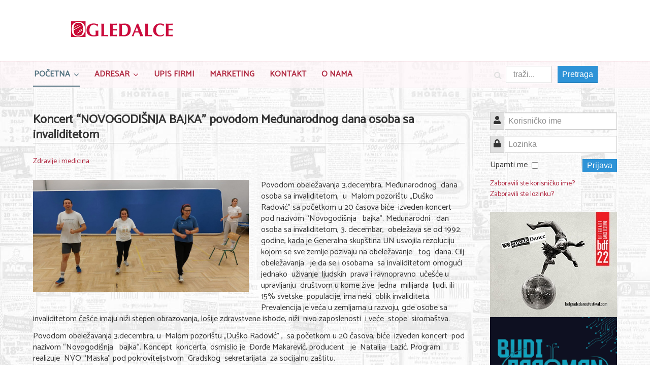

--- FILE ---
content_type: text/html; charset=utf-8
request_url: https://ogledalce.rs/pocetna/zdravlje-i-medicina/koncert-novogodisnja-bajka
body_size: 5874
content:

<!DOCTYPE html>
<html xmlns="http://www.w3.org/1999/xhtml" xml:lang="sr-rs" lang="sr-rs" dir="ltr">

<head>

	<!-- Custom code -->
		<!-- // Custom code -->

	<!-- META FOR IOS & HANDHELD -->
	<meta name="viewport" content="width=device-width, initial-scale=1.0, maximum-scale=1.0, user-scalable=no"/>
	<style type="text/css">
		@-webkit-viewport   { width: device-width; }
		@-moz-viewport      { width: device-width; }
		@-ms-viewport       { width: device-width; }
		@-o-viewport        { width: device-width; }
		@viewport           { width: device-width; }
	</style>

	<script type="text/javascript">
		//<![CDATA[
		if (navigator.userAgent.match(/IEMobile\/10\.0/)) {
			var msViewportStyle = document.createElement("style");
			msViewportStyle.appendChild(
				document.createTextNode("@-ms-viewport{width:auto!important}")
			);
			document.getElementsByTagName("head")[0].appendChild(msViewportStyle);
		}
		//]]>
	</script>

	<meta name="HandheldFriendly" content="true"/>
	<meta name="apple-mobile-web-app-capable" content="YES"/>
	<!-- //META FOR IOS & HANDHELD -->

	<meta name="viewport" content="width=device-width, initial-scale=1.0" />

	<base href="https://ogledalce.rs/pocetna/zdravlje-i-medicina/koncert-novogodisnja-bajka" />
	<meta http-equiv="content-type" content="text/html; charset=utf-8" />
	<meta name="keywords" content="ogledalce" />
	<meta name="og:title" content="Koncert “NOVOGODIŠNJA BAJKA” povodom Međunarodnog dana osoba sa invaliditetom" />
	<meta name="og:type" content="article" />
	<meta name="og:image" content="https://ogledalce.rs/images/articles/2022/zdravlje/Foto-arhiva-NVO-Maska.jpg" />
	<meta name="og:url" content="https://ogledalce.rs/pocetna/zdravlje-i-medicina/koncert-novogodisnja-bajka" />
	<meta name="og:site_name" content="Ogledalce" />
	<meta name="generator" content="Joomla! - Open Source Content Management" />
	<title>Koncert “NOVOGODIŠNJA BAJKA” povodom Međunarodnog dana osoba sa invaliditetom</title>
	<link href="/templates/ja_simpli/favicon.ico" rel="shortcut icon" type="image/vnd.microsoft.icon" />
	<link href="https://ogledalce.rs/rezultati-pretrage?layout=blog&amp;catid=50&amp;id=14607&amp;format=opensearch" rel="search" title="Pretraga Ogledalce" type="application/opensearchdescription+xml" />
	<link href="/templates/system/css/system.css" rel="stylesheet" type="text/css" />
	<link href="/templates/ja_simpli/css/template.css" rel="stylesheet" type="text/css" />
	<link href="/templates/ja_simpli/css/custom.css" rel="stylesheet" type="text/css" />
	<script type="application/json" class="joomla-script-options new">{"csrf.token":"a68faf0272bfcd7bb331e650faf38e5a","system.paths":{"root":"","base":""},"system.keepalive":{"interval":3600000,"uri":"\/component\/ajax\/?format=json"}}</script>
	<script src="/media/jui/js/jquery.min.js?a32a2f20f498ce0872e3804a20103f1a" type="text/javascript"></script>
	<script src="/media/jui/js/jquery-noconflict.js?a32a2f20f498ce0872e3804a20103f1a" type="text/javascript"></script>
	<script src="/media/jui/js/jquery-migrate.min.js?a32a2f20f498ce0872e3804a20103f1a" type="text/javascript"></script>
	<script src="/media/jui/js/bootstrap.min.js?a32a2f20f498ce0872e3804a20103f1a" type="text/javascript"></script>
	<script src="/media/system/js/caption.js?a32a2f20f498ce0872e3804a20103f1a" type="text/javascript"></script>
	<script src="/templates/ja_simpli/js/template.js" type="text/javascript"></script>
	<script src="/media/system/js/core.js?a32a2f20f498ce0872e3804a20103f1a" type="text/javascript"></script>
	<!--[if lt IE 9]><script src="/media/system/js/polyfill.event.js?a32a2f20f498ce0872e3804a20103f1a" type="text/javascript"></script><![endif]-->
	<script src="/media/system/js/keepalive.js?a32a2f20f498ce0872e3804a20103f1a" type="text/javascript"></script>
	<!--[if lt IE 9]><script src="/media/system/js/html5fallback.js?a32a2f20f498ce0872e3804a20103f1a" type="text/javascript"></script><![endif]-->
	<script type="text/javascript">
jQuery(function($){ initTooltips(); $("body").on("subform-row-add", initTooltips); function initTooltips (event, container) { container = container || document;$(container).find(".hasTooltip").tooltip({"html": true,"container": "body"});} });jQuery(window).on('load',  function() {
				new JCaption('img.caption');
			});
	</script>


	<!--[if lt IE 9]>
		<script src="/media/jui/js/html5.js"></script>
	<![endif]-->

	
	<!-- Custom color style -->
	<link href="https://fonts.googleapis.com/css?family=Catamaran" rel="stylesheet" type="text/css" >
<link href="https://fonts.googleapis.com/css?family=Cabin\nBitter\nLora\nPT Sans:400,400italic,700,700italic\nIndie Flower" rel="stylesheet" type="text/css" >
<link id="custom-style-css" href="/media/ja_simpli/css/custom-styles/9.css" rel="stylesheet" type="text/css" >
	<!-- Custom code -->
		<!-- // Custom code -->
	<script>
		var isJ4 = false;
	</script>
</head>

<body class="page-article ">

	<!-- Custom code -->
		<!-- // Custom code -->

<div class="main">

		<!-- HEADER -->
	<header id="header" class="header" role="banner">
		<div class="container">
		<div class="row">
	    	<!-- Logo - header left -->
	    	<div class="span4">
			<a class="navbar-brand logo logo-text" href="/">
				<strong></strong>
				<small class="slogan"></small>
			</a>
			</div>
			<!-- // Logo -->

				    	<!-- ADS-->
	    	<div class="banner span8  ">
				<div class="bannergroup banner-top">


</div>

			</div>
			<!-- // ADS-->
					</div>
		</div>	</header>
	<!-- // HEADER -->
			<!-- MAIN NAVIGATION -->
	<nav id="mainnav" class="navbar navbar-static-top stick-on-top" role="navigation">
		<div class="navbar-inner">
		<div class="container">
			<div class="row">
				<div class="span8">
			      	<button type="button" class="btn btn-navbar" data-toggle="collapse" data-target=".nav-collapse">
						<i class="fa fa-bars"></i>
			        	<span>Menu</span>
			      	</button>

					<!-- The Nav -->
					<div class="nav-collapse collapse">
						<ul class="nav menu nav-pills mod-list">
<li class="item-101 default active deeper parent"><a href="/" >Početna</a><ul class="nav-child unstyled small"><li class="item-108"><a href="/pocetna/posao" >Posao</a></li><li class="item-114"><a href="/pocetna/usluge" >Usluge</a></li><li class="item-115"><a href="/pocetna/nega-lica-i-tela" >Nega lica i tela</a></li><li class="item-116"><a href="/pocetna/shopping" >Shopping</a></li><li class="item-117"><a href="/pocetna/sve-za-vencanje" >Sve za venčanje</a></li><li class="item-118"><a href="/pocetna/sve-za-decu" >Sve za decu</a></li><li class="item-120"><a href="/pocetna/gastronomija" >Gastronomija</a></li><li class="item-119"><a href="/pocetna/kuca-i-basta" >Kuća i bašta</a></li><li class="item-122 current active"><a href="/pocetna/zdravlje-i-medicina" >Zdravlje i medicina</a></li><li class="item-121"><a href="/pocetna/sport-i-rekreacija" >Sport i rekreacija</a></li><li class="item-123"><a href="/pocetna/hobi-i-razonoda" >Hobi i razonoda</a></li></ul></li><li class="item-109 deeper parent"><a href="/adresar-kategorije" >Adresar</a><ul class="nav-child unstyled small"><li class="item-135 parent"><a href="/adresar-kategorije/posao" >Posao</a></li><li class="item-136 parent"><a href="/adresar-kategorije/usluge" >Usluge</a></li><li class="item-137 parent"><a href="/adresar-kategorije/nega-lica-i-tela" >Nega lica i tela</a></li><li class="item-138 parent"><a href="/adresar-kategorije/shopping" >Shopping</a></li><li class="item-139 parent"><a href="/adresar-kategorije/sve-za-vencanje" >Sve za venčanje</a></li><li class="item-140 parent"><a href="/adresar-kategorije/sve-za-decu" >Sve za decu</a></li><li class="item-141 parent"><a href="/adresar-kategorije/kuca-i-basta" >Kuća i bašta</a></li><li class="item-142 parent"><a href="/adresar-kategorije/gastronomija" >Gastronomija</a></li><li class="item-143 parent"><a href="/adresar-kategorije/sport-i-rekreacija" >Sport i rekreacija</a></li><li class="item-144 parent"><a href="/adresar-kategorije/zdravlje-i-medicina" >Zdravlje i medicina</a></li><li class="item-145 parent"><a href="/adresar-kategorije/hobi-i-razonoda" >Hobi i razonoda</a></li></ul></li><li class="item-110"><a href="/upis-firmi" >Upis Firmi</a></li><li class="item-112"><a href="/marketing" >Marketing</a></li><li class="item-131"><a href="/kontakt" >Kontakt</a></li><li class="item-305"><a href="/o-nama" >O nama</a></li></ul>

					</div>
					<!-- // The Nav -->
				</div>

								<!-- Search-->
				<div class="navbar-form span4" role="search">
					<div class="search">
	<form action="/pocetna/zdravlje-i-medicina" method="post" class="form-inline" role="search">
		<label for="mod-search-searchword95" class="element-invisible">traži...</label> <input name="searchword" id="mod-search-searchword95" maxlength="200"  class="inputbox search-query input-medium" type="search" placeholder="traži..." /> <button class="button btn btn-primary" onclick="this.form.searchword.focus();">Pretraga</button>		<input type="hidden" name="task" value="search" />
		<input type="hidden" name="option" value="com_search" />
		<input type="hidden" name="Itemid" value="158" />
	</form>
</div>

				</div>
				<!-- // Search -->
							</div>
		</div>		</div>
	</nav>
	<!-- // MAIN NAVIGATION -->
	
	
	
	
	
	
		<!-- MAIN BODY -->
	<div class="mainbody">
		<div class="container">			<div class="mainbody-inner row">

				
				<!-- Content -->
				<main id="content" class="content span9" role="main">

					<!-- Breadcrums -->
					
					<!-- // Breadcrums -->

					<div id="system-message-container">
	</div>

					<div class="item-page" itemscope itemtype="https://schema.org/Article">
	<meta itemprop="inLanguage" content="sr-RS" />
	
		
			<div class="page-header">
		<h2 itemprop="headline">
			Koncert “NOVOGODIŠNJA BAJKA” povodom Međunarodnog dana osoba sa invaliditetom		</h2>
							</div>
					
		
						<dl class="article-info  muted">

		
			<dt class="article-info-term">
											</dt>

			
			
										<dd class="category-name hasTooltip" title="Kategorija: ">
				<i class="fa fa-folder-open"></i>
									<a href="/pocetna/zdravlje-i-medicina" ><span itemprop="genre">Zdravlje i medicina</span></a>							</dd>			
					
					
			
						</dl>
	
	
		
							<div class="pull-left item-image"> <img
		 src="/images/articles/2022/zdravlje/Foto-arhiva-NVO-Maska.jpg" alt="" itemprop="image"/> </div>
			<div itemprop="articleBody">
		<p>Povodom obeležavanja 3.decembra, Međunarodnog  dana osoba sa invaliditetom,  u  Malom pozorištu „Duško Radović” sa početkom u 20 časova biće  izveden koncert  pod nazivom “Novogodišnja   bajka”. Međunarodni   dan osoba sa invaliditetom, 3. decembar,  obeležava se od 1992. godine, kada je Generalna skupština UN usvojila rezoluciju   kojom se sve zemlje pozivaju na obeležavanje   tog  dana. Cilj obeležavanja   je da se i osobama  sa invaliditetom omogući  jednako  uživanje  ljudskih  prava i ravnopravno  učešće u upravljanju  društvom u kome žive. Jedna  milijarda  ljudi, ili 15% svetske  populacije, ima neki  oblik invaliditeta. Prevalencija je veća u zemljama u razvoju, gde osobe sa invaliditetom češće imaju niži stepen obrazovanja, lošije zdravstvene ishode, niži  nivo zaposlenosti  i veće  stope  siromaštva.</p>
 
<p>Povodom obeležavanja 3.decembra, u  Malom pozorištu „Duško Radović” ,  sa početkom u 20 časova, biće  izveden koncert  pod nazivom “Novogodišnja   bajka“. Koncept  koncerta  osmislio je  Đorđe Makarević, producent   je  Natalija  Lazić. Program  realizuje  NVO “Maska” pod pokroviteljstvom  Gradskog  sekretarijata  za socijalnu zaštitu.</p>
<p>Već  nekoliko  godina  unazad u saradnji  sa Malim pozorištem “Duško Radović“, mladi i talentovani   umetnici  sa  različitim  vrstama  invaliditeta  imaju priliku da  pokažu  svoj  talenat i kreativnost   kroz različite  umetničke žanrove. Na koncertu  učestvuje  10 osoba  sa različitim  vrstama  invaliditeta, 5 profesionalnih  igrača, 6  profesionalnih  muzičara  koji  su  podrška  na  sceni. U  foajeu  pozorišta biće postavljena   izložba    Inkluzivno   scensko stvaralaštvo, čiji  je  autor  Tina  Dragićević. Ovaj   projekat   ima za  cilj da kroz   umetnost  kao   univerzalno   sredstvo   komunikacije   napravi  most   izneđu   osetljivih   grupa i šire društvene   zajednice.</p>	</div>

	
	<ul class="pager pagenav">
	<li class="previous">
		<a class="hasTooltip" title="Kompanija dm produžila rok do 15. marta za prijavu projekata posvećenih ženskom zdravlju " aria-label="Prethodni članak: Kompanija dm produžila rok do 15. marta za prijavu projekata posvećenih ženskom zdravlju " href="/pocetna/zdravlje-i-medicina/kompanija-dm-produzila-rok-do-15-marta-za-prijavu-projekata-posvecenih-zenskom-zdravlju" rel="prev">
			<span class="icon-chevron-left" aria-hidden="true"></span> <span aria-hidden="true">Prethodna</span>		</a>
	</li>
	<li class="next">
		<a class="hasTooltip" title="Giving Friday na Black Friday" aria-label="Sledeći članak: Giving Friday na Black Friday" href="/pocetna/zdravlje-i-medicina/giving-friday-na-black-friday" rel="next">
			<span aria-hidden="true">Sledeća</span> <span class="icon-chevron-right" aria-hidden="true"></span>		</a>
	</li>
</ul>
							</div>

				</main>
				<!-- // Content -->

								<!-- Sidebar 2 -->
				<div class="sidebar sidebar-2 span3">
					<div class="sidebar-inner">
						<div class="ja-module module " id="Mod16"><div class="module-inner"><div class="module-ct"><form action="/pocetna/zdravlje-i-medicina" method="post" id="login-form" class="form-inline">
		<div class="userdata">
		<div id="form-login-username" class="control-group">
			<div class="controls">
									<div class="input-prepend">
						<span class="add-on">
							<span class="icon-user hasTooltip" title="Korisničko ime"></span>
							<label for="modlgn-username" class="element-invisible">Korisničko ime</label>
						</span>
						<input id="modlgn-username" type="text" name="username" class="input-small" tabindex="0" size="18" placeholder="Korisničko ime" />
					</div>
							</div>
		</div>
		<div id="form-login-password" class="control-group">
			<div class="controls">
									<div class="input-prepend">
						<span class="add-on">
							<span class="icon-lock hasTooltip" title="Lozinka">
							</span>
								<label for="modlgn-passwd" class="element-invisible">Lozinka							</label>
						</span>
						<input id="modlgn-passwd" type="password" name="password" class="input-small" tabindex="0" size="18" placeholder="Lozinka" />
					</div>
							</div>
		</div>
						<div id="form-login-remember" class="control-group checkbox">
			<label for="modlgn-remember" class="control-label">Upamti me</label> <input id="modlgn-remember" type="checkbox" name="remember" class="inputbox" value="yes"/>
		</div>
				<div id="form-login-submit" class="control-group">
			<div class="controls">
				<button type="submit" tabindex="0" name="Submit" class="btn btn-primary login-button">Prijava</button>
			</div>
		</div>
					<ul class="unstyled">
							<li>
					<a href="/component/users/?view=remind&amp;Itemid=101">
					Zaboravili ste korisničko ime?</a>
				</li>
				<li>
					<a href="/component/users/?view=reset&amp;Itemid=101">
					Zaboravili ste lozinku?</a>
				</li>
			</ul>
		<input type="hidden" name="option" value="com_users" />
		<input type="hidden" name="task" value="user.login" />
		<input type="hidden" name="return" value="aHR0cHM6Ly9vZ2xlZGFsY2UucnMvcG9jZXRuYS96ZHJhdmxqZS1pLW1lZGljaW5hL2tvbmNlcnQtbm92b2dvZGlzbmphLWJhamth" />
		<input type="hidden" name="a68faf0272bfcd7bb331e650faf38e5a" value="1" />	</div>
	</form>
</div></div></div><div class="ja-module module " id="Mod101"><div class="module-inner"><div class="module-ct"><div class="bannergroup">

	<div class="banneritem">
																																																																			<a
							href="/component/banners/click/7" target="_blank" rel="noopener noreferrer"
							title="18 BDF 2025">
							<img
								src="https://ogledalce.rs/images/banners/BDF25_Ogledalce_250x200.jpg"
								alt="18 BDF 2025"
																							/>
						</a>
																<div class="clr"></div>
	</div>
	<div class="banneritem">
																																																																			<a
							href="/component/banners/click/27" target="_blank" rel="noopener noreferrer"
							title="BUDI SPREMAN">
							<img
								src="https://ogledalce.rs/images/banners/Budi-spreman-Baner.png"
								alt="BUDI SPREMAN"
																							/>
						</a>
																<div class="clr"></div>
	</div>

</div>
</div></div></div><div class="ja-module module banner-right-bottom " id="Mod103"><div class="module-inner"><div class="module-ct"><div class="bannergroup banner-right-bottom">

	<div class="banneritem">
										<script async src="https://pagead2.googlesyndication.com/pagead/js/adsbygoogle.js"></script>
<!-- ogledalce right 2020-01 -->
<ins class="adsbygoogle"
     style="display:block"
     data-ad-client="ca-pub-6520752574548680"
     data-ad-slot="9459750567"
     data-ad-format="auto"
     data-full-width-responsive="true"></ins>
<script>
     (adsbygoogle = window.adsbygoogle || []).push({});
</script>				<div class="clr"></div>
	</div>

</div>
</div></div></div>
					</div>
				</div>
				<!-- // Sidebar 2 -->
							</div>
		</div>	</div>
	<!-- // MAIN BODY -->
	
	
	
	
	
</div>

<!-- FOOTER -->


<div id="footer" class="footer-section section">
<div class="container">

<div class="row">

		<div class="span6">
		<div class="ja-module module " id="Mod92"><div class="module-inner"><div class="module-ct">

<div class="custom"  >
	<p>Copyright © 2006 Ogledalce</p></div>
</div></div></div>
	</div>
		<div class="span6">
		<div class="ja-module module poweredby " id="Mod93"><div class="module-inner"><div class="module-ct">

<div class="custom poweredby"  >
	<p>Powered by <a href="https://itsbg.eu" target="_blank" rel="noopener noreferrer">IT Service</a></p></div>
</div></div></div>
	</div>
	
</div>

</div></div><!-- // FOOTER -->





<!-- Custom code -->
<!-- // Custom code -->

</body>

</html>


--- FILE ---
content_type: text/html; charset=utf-8
request_url: https://www.google.com/recaptcha/api2/aframe
body_size: 268
content:
<!DOCTYPE HTML><html><head><meta http-equiv="content-type" content="text/html; charset=UTF-8"></head><body><script nonce="zTr7F18JmhYezkXV9RJQdA">/** Anti-fraud and anti-abuse applications only. See google.com/recaptcha */ try{var clients={'sodar':'https://pagead2.googlesyndication.com/pagead/sodar?'};window.addEventListener("message",function(a){try{if(a.source===window.parent){var b=JSON.parse(a.data);var c=clients[b['id']];if(c){var d=document.createElement('img');d.src=c+b['params']+'&rc='+(localStorage.getItem("rc::a")?sessionStorage.getItem("rc::b"):"");window.document.body.appendChild(d);sessionStorage.setItem("rc::e",parseInt(sessionStorage.getItem("rc::e")||0)+1);localStorage.setItem("rc::h",'1768427398115');}}}catch(b){}});window.parent.postMessage("_grecaptcha_ready", "*");}catch(b){}</script></body></html>